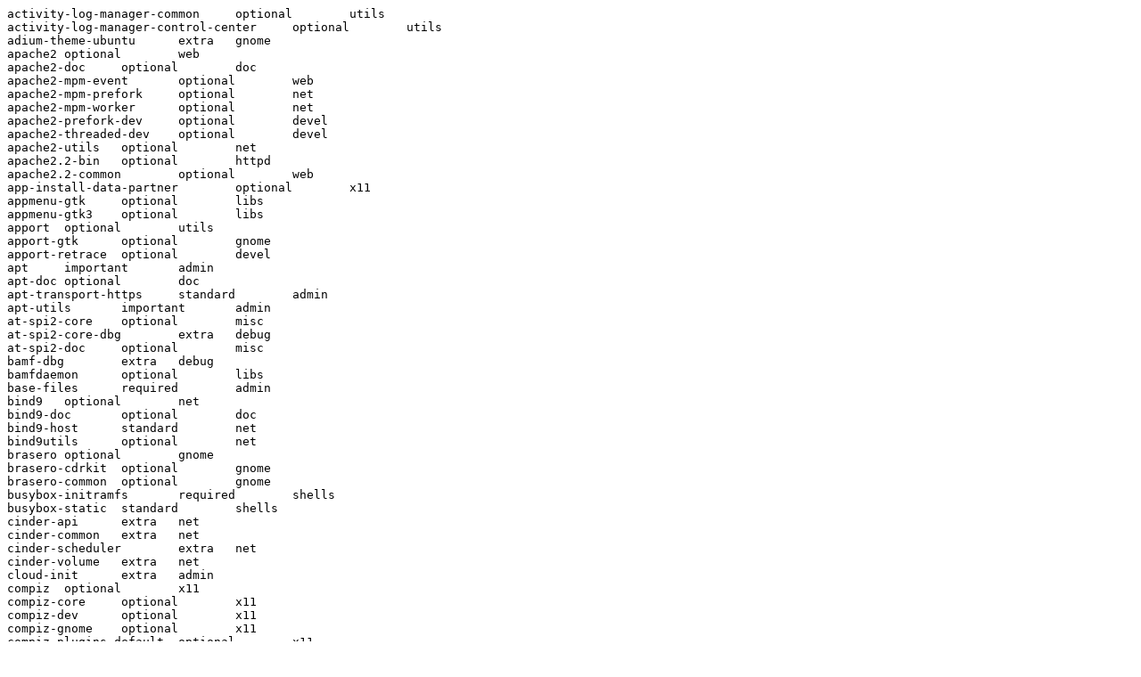

--- FILE ---
content_type: text/plain
request_url: http://iso.tw.netbsd.org/Linux/Ubuntu/ubuntu/indices/override.quantal-updates.main
body_size: 44084
content:
activity-log-manager-common	optional	utils
activity-log-manager-control-center	optional	utils
adium-theme-ubuntu	extra	gnome
apache2	optional	web
apache2-doc	optional	doc
apache2-mpm-event	optional	web
apache2-mpm-prefork	optional	net
apache2-mpm-worker	optional	net
apache2-prefork-dev	optional	devel
apache2-threaded-dev	optional	devel
apache2-utils	optional	net
apache2.2-bin	optional	httpd
apache2.2-common	optional	web
app-install-data-partner	optional	x11
appmenu-gtk	optional	libs
appmenu-gtk3	optional	libs
apport	optional	utils
apport-gtk	optional	gnome
apport-retrace	optional	devel
apt	important	admin
apt-doc	optional	doc
apt-transport-https	standard	admin
apt-utils	important	admin
at-spi2-core	optional	misc
at-spi2-core-dbg	extra	debug
at-spi2-doc	optional	misc
bamf-dbg	extra	debug
bamfdaemon	optional	libs
base-files	required	admin
bind9	optional	net
bind9-doc	optional	doc
bind9-host	standard	net
bind9utils	optional	net
brasero	optional	gnome
brasero-cdrkit	optional	gnome
brasero-common	optional	gnome
busybox-initramfs	required	shells
busybox-static	standard	shells
cinder-api	extra	net
cinder-common	extra	net
cinder-scheduler	extra	net
cinder-volume	extra	net
cloud-init	extra	admin
compiz	optional	x11
compiz-core	optional	x11
compiz-dev	optional	x11
compiz-gnome	optional	x11
compiz-plugins-default	optional	x11
compiz-plugins-main-dev	extra	x11
coreutils	required	utils
culmus	optional	x11
cups	optional	net
cups-bsd	extra	net
cups-client	optional	net
cups-common	optional	net
cups-dbg	extra	libdevel
cups-filters	optional	net
cups-ppdc	optional	net
curl	optional	web
dconf-gsettings-backend	optional	libs
dconf-service	optional	libs
dconf-tools	extra	libs
debootstrap	extra	admin
deja-dup	optional	utils
devhelp	optional	devel
devhelp-common	optional	devel
dh-apport	optional	devel
dh-modaliases	optional	admin
distro-info-data	optional	devel
dkms	optional	admin
dnsutils	standard	net
duplicity	optional	utils
ecryptfs-utils	optional	misc
ecryptfs-utils-dbg	extra	debug
evolution	optional	gnome
evolution-common	optional	gnome
evolution-data-server	optional	gnome
evolution-data-server-common	optional	gnome
evolution-data-server-dbg	extra	gnome
evolution-data-server-dev	optional	gnome
evolution-data-server-doc	optional	doc
evolution-dbg	extra	gnome
evolution-dev	optional	devel
evolution-plugins	optional	gnome
exim4	optional	mail
exim4-base	extra	mail
exim4-config	extra	mail
exim4-daemon-heavy	optional	mail
exim4-daemon-heavy-dbg	extra	mail
exim4-daemon-light	extra	mail
exim4-daemon-light-dbg	extra	mail
exim4-dbg	extra	mail
exim4-dev	extra	mail
eximon4	optional	mail
ffmpeg	optional	graphics
ffmpeg-dbg	extra	libs
ffmpeg-doc	optional	doc
file-roller	optional	gnome
finch	optional	net
finch-dev	optional	devel
firefox	optional	web
firefox-dbg	extra	debug
firefox-dev	extra	devel
firefox-globalmenu	optional	web
firefox-gnome-support	optional	gnome
firefox-locale-af	optional	web
firefox-locale-ar	optional	web
firefox-locale-as	optional	web
firefox-locale-ast	optional	web
firefox-locale-be	optional	web
firefox-locale-bg	optional	web
firefox-locale-bn	optional	web
firefox-locale-br	optional	web
firefox-locale-bs	optional	web
firefox-locale-ca	optional	web
firefox-locale-cs	optional	web
firefox-locale-csb	optional	web
firefox-locale-cy	optional	web
firefox-locale-da	optional	web
firefox-locale-de	optional	web
firefox-locale-el	optional	web
firefox-locale-en	optional	web
firefox-locale-eo	optional	web
firefox-locale-es	optional	web
firefox-locale-et	optional	web
firefox-locale-eu	optional	web
firefox-locale-fa	optional	web
firefox-locale-fi	optional	web
firefox-locale-fr	optional	web
firefox-locale-fy	optional	web
firefox-locale-ga	optional	web
firefox-locale-gd	optional	web
firefox-locale-gl	optional	web
firefox-locale-gu	optional	web
firefox-locale-he	optional	web
firefox-locale-hi	optional	web
firefox-locale-hr	optional	web
firefox-locale-hu	optional	web
firefox-locale-hy	optional	web
firefox-locale-id	optional	web
firefox-locale-is	optional	web
firefox-locale-it	optional	web
firefox-locale-ja	optional	web
firefox-locale-ka	optional	web
firefox-locale-kk	optional	web
firefox-locale-km	optional	web
firefox-locale-kn	optional	web
firefox-locale-ko	optional	web
firefox-locale-ku	optional	web
firefox-locale-lg	optional	web
firefox-locale-lt	optional	web
firefox-locale-lv	optional	web
firefox-locale-mai	optional	web
firefox-locale-mk	optional	web
firefox-locale-ml	optional	web
firefox-locale-mn	optional	web
firefox-locale-mr	optional	web
firefox-locale-nb	optional	web
firefox-locale-nl	optional	web
firefox-locale-nn	optional	web
firefox-locale-nso	optional	web
firefox-locale-oc	optional	web
firefox-locale-or	optional	web
firefox-locale-pa	optional	web
firefox-locale-pl	optional	web
firefox-locale-pt	optional	web
firefox-locale-ro	optional	web
firefox-locale-ru	optional	web
firefox-locale-si	optional	web
firefox-locale-sk	optional	web
firefox-locale-sl	optional	web
firefox-locale-sq	optional	web
firefox-locale-sr	optional	web
firefox-locale-sv	optional	web
firefox-locale-sw	optional	web
firefox-locale-ta	optional	web
firefox-locale-te	optional	web
firefox-locale-th	optional	web
firefox-locale-tr	optional	web
firefox-locale-uk	optional	web
firefox-locale-vi	optional	web
firefox-locale-zh-hans	optional	web
firefox-locale-zh-hant	optional	web
firefox-locale-zu	optional	web
flash-kernel	optional	utils
fonts-nanum-coding	optional	fonts
fonts-opensymbol	optional	fonts
gedit	optional	gnome
gedit-common	optional	gnome
gedit-dev	optional	devel
gimp	optional	graphics
gimp-data	optional	graphics
gimp-dbg	extra	graphics
gir1.2-atspi-2.0	optional	misc
gir1.2-brasero-3.0	optional	introspection
gir1.2-dee-1.0	optional	libs
gir1.2-ebook-1.2	optional	libs
gir1.2-ecalendar-1.2	optional	libs
gir1.2-edataserver-1.2	optional	libs
gir1.2-gladeui-2.0	optional	libs
gir1.2-gst-plugins-base-0.10	optional	libs
gir1.2-gtk-3.0	optional	libs
gir1.2-javascriptcoregtk-1.0	optional	libs
gir1.2-javascriptcoregtk-3.0	optional	libs
gir1.2-nautilus-3.0	optional	libdevel
gir1.2-poppler-0.18	optional	introspection
gir1.2-rb-3.0	optional	libs
gir1.2-secret-1	optional	introspection
gir1.2-telepathylogger-0.2	optional	libs
gir1.2-totem-1.0	optional	libs
gir1.2-udisks-2.0	optional	introspection
gir1.2-unity-5.0	optional	libs
gir1.2-unity-webapps-0.2	optional	introspection
gir1.2-webkit-1.0	optional	libs
gir1.2-webkit-3.0	optional	libs
glance	extra	python
glance-api	extra	python
glance-common	extra	python
glance-registry	extra	python
gnome-games-data	optional	gnome
gnome-keyring	optional	gnome
gnome-mahjongg	optional	games
gnome-orca	optional	gnome
gnome-screensaver	optional	gnome
gnome-session	optional	gnome
gnome-session-bin	optional	gnome
gnome-session-common	optional	gnome
gnome-settings-daemon	extra	gnome
gnome-settings-daemon-dev	extra	gnome
gnome-sudoku	optional	games
gnome-system-log	optional	gnome
gnomine	optional	games
gnupg	important	utils
gnupg-agent	optional	utils
gnupg2	extra	utils
gnutls-bin	optional	net
gnutls-doc	optional	doc
gpgv	important	utils
grub-efi-amd64-signed	optional	utils
grub-legacy-ec2	extra	admin
gstreamer0.10-alsa	optional	libs
gstreamer0.10-gconf	optional	sound
gstreamer0.10-plugins-base	optional	libs
gstreamer0.10-plugins-base-apps	optional	utils
gstreamer0.10-plugins-base-dbg	extra	libdevel
gstreamer0.10-plugins-base-doc	optional	doc
gstreamer0.10-plugins-good	optional	libs
gstreamer0.10-plugins-good-dbg	extra	libdevel
gstreamer0.10-plugins-good-doc	optional	doc
gstreamer0.10-pulseaudio	optional	sound
gstreamer0.10-x	optional	libs
gtk-3-examples	extra	x11
hv-kvp-daemon-init	extra	admin
icedtea-7-jre-jamvm	extra	java
icedtea-7-plugin	extra	web
icedtea-netx	extra	java
icedtea-netx-common	extra	java
icedtea-plugin	extra	web
idle-python3.2	optional	python
im-switch	optional	x11
indicator-appmenu	optional	gnome
indicator-datetime	optional	misc
inkscape	optional	graphics
iptables	standard	net
iptables-dev	optional	devel
isc-dhcp-client	important	net
isc-dhcp-client-dbg	extra	debug
isc-dhcp-common	important	net
isc-dhcp-dev	optional	devel
isc-dhcp-relay-dbg	extra	debug
isc-dhcp-server	optional	net
isc-dhcp-server-dbg	extra	debug
kdelibs-bin	optional	libs
kdelibs5-data	optional	libs
kdelibs5-dbg	extra	libdevel
kdelibs5-dev	optional	libdevel
kdoctools	optional	libs
keystone	extra	python
keystone-doc	extra	doc
kvm	optional	metapackages
libapache2-mod-php5	optional	httpd
libapt-inst1.5	important	admin
libapt-pkg-dev	optional	libdevel
libapt-pkg-doc	optional	doc
libapt-pkg4.12	important	admin
libatspi2.0-0	optional	misc
libatspi2.0-0-dbg	extra	debug
libatspi2.0-dev	optional	libdevel
libav-dbg	extra	debug
libav-doc	optional	doc
libav-tools	optional	video
libavcodec-dev	optional	libdevel
libavcodec53	optional	libs
libavdevice-dev	optional	libdevel
libavdevice53	optional	libs
libavfilter-dev	optional	libdevel
libavfilter2	optional	libs
libavformat-dev	optional	libdevel
libavformat53	optional	libs
libavutil-dev	optional	libdevel
libavutil51	optional	libs
libbamf-dev	optional	libdevel
libbamf-doc	optional	doc
libbamf0	optional	libs
libbamf3-0	optional	libs
libbamf3-dev	optional	libdevel
libbind-dev	optional	libdevel
libbind9-80	standard	libs
libboost-date-time1.49-dev	optional	libdevel
libboost-date-time1.49.0	optional	libs
libboost-iostreams1.49-dev	optional	libdevel
libboost-iostreams1.49.0	optional	libs
libboost-program-options1.49-dev	optional	libdevel
libboost-program-options1.49.0	optional	libs
libboost-python1.49-dev	optional	libdevel
libboost-python1.49.0	optional	python
libboost-regex1.49-dev	optional	libdevel
libboost-regex1.49.0	optional	libs
libboost-serialization1.49-dev	optional	libdevel
libboost-serialization1.49.0	optional	libs
libboost-test1.49-dev	optional	libdevel
libboost-test1.49.0	optional	libs
libboost1.49-dbg	extra	debug
libboost1.49-dev	optional	libdevel
libboost1.49-doc	optional	doc
libbrasero-media3-1	optional	libs
libbrasero-media3-dev	optional	libdevel
libcairo-gobject2	optional	libs
libcairo-script-interpreter2	optional	libs
libcairo2	optional	libs
libcairo2-dbg	extra	libdevel
libcairo2-dev	optional	libdevel
libcairo2-doc	optional	libs
libcamel-1.2-40	optional	libs
libcamel1.2-dev	optional	libdevel
libcgi-fast-perl	extra	perl
libcompizconfig0	extra	libs
libcompizconfig0-dev	extra	libs
libcups2	optional	libs
libcups2-dev	optional	libdevel
libcupscgi1	optional	libs
libcupscgi1-dev	optional	libdevel
libcupsfilters-dev	optional	libdevel
libcupsfilters1	optional	libs
libcupsimage2	optional	libs
libcupsimage2-dev	optional	libdevel
libcupsmime1	optional	libs
libcupsmime1-dev	optional	libdevel
libcupsppdc1	optional	libs
libcupsppdc1-dev	optional	libdevel
libcurl3	optional	libs
libcurl3-dbg	extra	libdevel
libcurl3-gnutls	standard	libs
libcurl3-nss	optional	libs
libcurl4-gnutls-dev	optional	libdevel
libcurl4-nss-dev	optional	libdevel
libcurl4-openssl-dev	optional	libdevel
libdconf-dbg	extra	debug
libdconf-dbus-1-0	optional	libs
libdconf-dbus-1-dbg	extra	debug
libdconf-dbus-1-dev	optional	libdevel
libdconf-dev	extra	libdevel
libdconf-doc	optional	doc
libdconf1	optional	libs
libdecoration0	optional	x11
libdecoration0-dev	optional	x11
libdee-1.0-4	optional	libs
libdee-1.0-4-dbg	extra	debug
libdee-dev	optional	libdevel
libdee-doc	optional	doc
libdevhelp-3-1	optional	libs
libdevhelp-dev	optional	libdevel
libdns81	standard	libs
libebackend-1.2-5	optional	libs
libebackend1.2-dev	optional	libdevel
libebook-1.2-14	optional	libs
libebook1.2-dev	optional	libdevel
libecal-1.2-15	optional	libs
libecal1.2-dev	optional	libdevel
libecpg-compat3	optional	libs
libecpg-dev	optional	libdevel
libecpg6	optional	libs
libecryptfs-dev	optional	libdevel
libecryptfs0	optional	libs
libedata-book-1.2-15	optional	libs
libedata-book1.2-dev	optional	libdevel
libedata-cal-1.2-18	optional	libs
libedata-cal1.2-dev	optional	libdevel
libedataserver-1.2-17	optional	libs
libedataserver1.2-dev	optional	libdevel
libedataserverui-3.0-4	optional	libs
libedataserverui-3.0-dev	optional	libdevel
libevolution	optional	gnome
libfontembed-dev	optional	libdevel
libfontembed1	optional	libs
libfreetype6	optional	libs
libfreetype6-dev	optional	libdevel
libgail-3-0	optional	libs
libgail-3-0-dbg	extra	debug
libgail-3-dev	optional	libdevel
libgail-3-doc	optional	doc
libgeis-dev	extra	libdevel
libgeis-doc	extra	doc
libgeis1	extra	libs
libgimp2.0	optional	libs
libgimp2.0-dev	optional	libdevel
libgimp2.0-doc	optional	doc
libgladeui-2-4	optional	libs
libgladeui-common	optional	libs
libgladeui-dev	optional	libdevel
libgladeui-doc	optional	doc
libglib2.0-0	required	libs
libglib2.0-0-dbg	extra	libdevel
libglib2.0-bin	optional	misc
libglib2.0-data	optional	misc
libglib2.0-dev	optional	libdevel
libglib2.0-doc	optional	doc
libgnutls-dev	optional	libdevel
libgnutls-openssl27	optional	libs
libgnutls26	standard	libs
libgnutls26-dbg	extra	devel
libgnutlsxx27	extra	libs
libgpod-cil	optional	cli-mono
libgpod-cil-dev	optional	libs
libgpod-common	optional	libs
libgpod-dev	optional	libdevel
libgpod-doc	optional	doc
libgpod-nogtk-dev	optional	libdevel
libgpod4	optional	libs
libgpod4-nogtk	extra	libs
libgstreamer-plugins-base0.10-0	optional	libs
libgstreamer-plugins-base0.10-dev	optional	libdevel
libgtk-3-0	optional	libs
libgtk-3-0-dbg	extra	debug
libgtk-3-bin	optional	misc
libgtk-3-common	optional	misc
libgtk-3-dev	optional	libdevel
libgtk-3-doc	optional	doc
libimobiledevice-dev	optional	libdevel
libimobiledevice-doc	optional	doc
libimobiledevice3	optional	libs
libimobiledevice3-dbg	extra	debug
libisc83	standard	libs
libisccc80	standard	libs
libisccfg82	standard	libs
libjavascriptcoregtk-1.0-0	optional	libs
libjavascriptcoregtk-1.0-0-dbg	extra	debug
libjavascriptcoregtk-1.0-dev	extra	libdevel
libjavascriptcoregtk-3.0-0	optional	libs
libjavascriptcoregtk-3.0-0-dbg	extra	debug
libjavascriptcoregtk-3.0-dev	extra	libdevel
libkcmutils4	optional	libs
libkde3support4	optional	libs
libkdeclarative5	optional	libs
libkdecore5	optional	libs
libkdesu5	optional	libs
libkdeui5	optional	libs
libkdewebkit5	optional	libs
libkdnssd4	optional	libs
libkemoticons4	optional	libs
libkfile4	optional	libs
libkhtml5	optional	libs
libkidletime4	optional	libs
libkimproxy4	optional	libs
libkio5	optional	libs
libkjsapi4	optional	libs
libkjsembed4	optional	libs
libkmediaplayer4	optional	libs
libknewstuff2-4	optional	libs
libknewstuff3-4	optional	libs
libknotifyconfig4	optional	libs
libkntlm4	optional	libs
libkparts4	optional	libs
libkprintutils4	optional	libs
libkpty4	optional	libs
libkrosscore4	optional	libs
libkrossui4	optional	libs
libktexteditor4	optional	libs
libkunitconversion4	optional	libs
libkutils4	optional	libs
liblwres80	standard	libs
libmysqlclient-dev	optional	libdevel
libmysqlclient18	optional	libs
libmysqld-dev	optional	libdevel
libnautilus-extension-dev	optional	libdevel
libnautilus-extension1a	optional	libs
libnepomuk4	optional	libs
libnepomukquery4a	optional	libs
libnepomukutils4	optional	libs
libnspr4	optional	libs
libnspr4-dbg	extra	debug
libnspr4-dev	optional	libdevel
libnss3	optional	libs
libnss3-1d	optional	libs
libnss3-dbg	extra	debug
libnss3-dev	optional	libdevel
libnux-3.0-0	optional	libs
libnux-3.0-common	optional	libs
libnux-3.0-dev	optional	libdevel
libpam-gnome-keyring	optional	admin
libperl-dev	optional	libdevel
libperl5.14	optional	libs
libpgtypes3	optional	libs
libplasma3	optional	libs
libpoppler-cpp-dev	optional	libdevel
libpoppler-cpp0	optional	libs
libpoppler-dev	optional	libdevel
libpoppler-glib-dev	optional	libdevel
libpoppler-glib8	optional	libs
libpoppler-private-dev	optional	libdevel
libpoppler-qt4-4	optional	libs
libpoppler-qt4-dev	optional	libdevel
libpoppler28	optional	libs
libpostproc-dev	optional	misc
libpostproc52	optional	libs
libpq-dev	optional	libdevel
libpq5	optional	libs
libpurple-bin	optional	net
libpurple-dev	optional	libdevel
libpurple0	optional	net
libpython3.2	optional	libs
libqt4-dbg	extra	libs
libqt4-dbus	optional	libs
libqt4-declarative	optional	libs
libqt4-declarative-gestures	optional	libs
libqt4-declarative-particles	optional	libs
libqt4-designer	optional	libs
libqt4-designer-dbg	extra	debug
libqt4-dev	optional	libdevel
libqt4-dev-bin	optional	devel
libqt4-gui	optional	libs
libqt4-help	optional	libs
libqt4-network	optional	libs
libqt4-opengl	optional	libs
libqt4-opengl-dev	optional	libdevel
libqt4-private-dev	optional	libdevel
libqt4-qt3support	optional	libs
libqt4-qt3support-dbg	extra	debug
libqt4-script	optional	libs
libqt4-script-dbg	extra	debug
libqt4-scripttools	optional	libs
libqt4-sql	optional	libs
libqt4-sql-mysql	optional	libs
libqt4-sql-sqlite	optional	libs
libqt4-svg	optional	libs
libqt4-test	optional	libs
libqt4-webkit-dbg	extra	libs
libqt4-xml	optional	libs
libqt4-xmlpatterns	optional	libs
libqt4-xmlpatterns-dbg	extra	libs
libqtcore4	optional	libs
libqtgui4	optional	libs
libreoffice-base	optional	database
libreoffice-base-core	optional	editors
libreoffice-calc	optional	editors
libreoffice-common	optional	editors
libreoffice-core	optional	editors
libreoffice-dbg	extra	debug
libreoffice-dev	optional	devel
libreoffice-dev-doc	optional	doc
libreoffice-draw	optional	editors
libreoffice-emailmerge	optional	editors
libreoffice-filter-binfilter	optional	misc
libreoffice-gnome	optional	gnome
libreoffice-gtk	optional	gnome
libreoffice-help-ca	optional	doc
libreoffice-help-cs	optional	doc
libreoffice-help-da	optional	doc
libreoffice-help-de	optional	doc
libreoffice-help-dz	optional	doc
libreoffice-help-el	optional	doc
libreoffice-help-en-gb	optional	doc
libreoffice-help-en-us	optional	doc
libreoffice-help-es	optional	doc
libreoffice-help-et	optional	doc
libreoffice-help-eu	optional	doc
libreoffice-help-fi	optional	doc
libreoffice-help-fr	optional	doc
libreoffice-help-gl	optional	doc
libreoffice-help-hi	optional	doc
libreoffice-help-hu	optional	doc
libreoffice-help-it	optional	doc
libreoffice-help-ja	optional	doc
libreoffice-help-km	optional	doc
libreoffice-help-ko	optional	doc
libreoffice-help-nl	optional	doc
libreoffice-help-om	optional	doc
libreoffice-help-pl	optional	doc
libreoffice-help-pt	optional	doc
libreoffice-help-pt-br	optional	doc
libreoffice-help-ru	optional	doc
libreoffice-help-sk	optional	doc
libreoffice-help-sl	optional	doc
libreoffice-help-sv	optional	doc
libreoffice-help-zh-cn	optional	doc
libreoffice-help-zh-tw	optional	doc
libreoffice-impress	optional	editors
libreoffice-java-common	optional	editors
libreoffice-l10n-af	optional	localization
libreoffice-l10n-ar	optional	localization
libreoffice-l10n-as	optional	localization
libreoffice-l10n-ast	optional	localization
libreoffice-l10n-be	optional	localization
libreoffice-l10n-bg	optional	localization
libreoffice-l10n-bn	optional	localization
libreoffice-l10n-br	optional	localization
libreoffice-l10n-bs	optional	localization
libreoffice-l10n-ca	optional	localization
libreoffice-l10n-cs	optional	localization
libreoffice-l10n-cy	optional	localization
libreoffice-l10n-da	optional	localization
libreoffice-l10n-de	optional	localization
libreoffice-l10n-dz	optional	localization
libreoffice-l10n-el	optional	localization
libreoffice-l10n-en-gb	optional	localization
libreoffice-l10n-en-za	optional	localization
libreoffice-l10n-eo	optional	localization
libreoffice-l10n-es	optional	localization
libreoffice-l10n-et	optional	localization
libreoffice-l10n-eu	optional	localization
libreoffice-l10n-fa	optional	localization
libreoffice-l10n-fi	optional	localization
libreoffice-l10n-fr	optional	localization
libreoffice-l10n-ga	optional	localization
libreoffice-l10n-gl	optional	localization
libreoffice-l10n-gu	optional	localization
libreoffice-l10n-he	optional	localization
libreoffice-l10n-hi	optional	localization
libreoffice-l10n-hr	optional	localization
libreoffice-l10n-hu	optional	localization
libreoffice-l10n-id	optional	localization
libreoffice-l10n-in	optional	localization
libreoffice-l10n-is	optional	localization
libreoffice-l10n-it	optional	localization
libreoffice-l10n-ja	optional	localization
libreoffice-l10n-ka	optional	localization
libreoffice-l10n-km	optional	localization
libreoffice-l10n-ko	optional	localization
libreoffice-l10n-ku	optional	localization
libreoffice-l10n-lt	optional	localization
libreoffice-l10n-lv	optional	localization
libreoffice-l10n-mk	optional	localization
libreoffice-l10n-ml	optional	localization
libreoffice-l10n-mn	optional	localization
libreoffice-l10n-mr	optional	localization
libreoffice-l10n-nb	optional	localization
libreoffice-l10n-ne	optional	localization
libreoffice-l10n-nl	optional	localization
libreoffice-l10n-nn	optional	localization
libreoffice-l10n-nr	optional	localization
libreoffice-l10n-nso	optional	localization
libreoffice-l10n-oc	optional	localization
libreoffice-l10n-om	optional	localization
libreoffice-l10n-or	optional	localization
libreoffice-l10n-pa-in	optional	localization
libreoffice-l10n-pl	optional	localization
libreoffice-l10n-pt	optional	localization
libreoffice-l10n-pt-br	optional	localization
libreoffice-l10n-ro	optional	localization
libreoffice-l10n-ru	optional	localization
libreoffice-l10n-rw	optional	localization
libreoffice-l10n-si	optional	localization
libreoffice-l10n-sk	optional	localization
libreoffice-l10n-sl	optional	localization
libreoffice-l10n-sr	optional	localization
libreoffice-l10n-ss	optional	localization
libreoffice-l10n-st	optional	localization
libreoffice-l10n-sv	optional	localization
libreoffice-l10n-ta	optional	localization
libreoffice-l10n-te	optional	localization
libreoffice-l10n-tg	optional	localization
libreoffice-l10n-th	optional	localization
libreoffice-l10n-tn	optional	localization
libreoffice-l10n-tr	optional	localization
libreoffice-l10n-ts	optional	localization
libreoffice-l10n-ug	optional	localization
libreoffice-l10n-uk	optional	localization
libreoffice-l10n-uz	optional	localization
libreoffice-l10n-ve	optional	localization
libreoffice-l10n-vi	optional	localization
libreoffice-l10n-xh	optional	localization
libreoffice-l10n-za	optional	localization
libreoffice-l10n-zh-cn	optional	localization
libreoffice-l10n-zh-tw	optional	localization
libreoffice-l10n-zu	optional	localization
libreoffice-math	optional	editors
libreoffice-officebean	optional	java
libreoffice-ogltrans	extra	graphics
libreoffice-pdfimport	extra	misc
libreoffice-presentation-minimizer	optional	misc
libreoffice-presenter-console	optional	misc
libreoffice-style-human	optional	editors
libreoffice-style-tango	optional	editors
libreoffice-writer	optional	editors
librhythmbox-core6	optional	libs
librpm-dbg	extra	debug
librpm-dev	extra	libdevel
librpm3	optional	libs
librpmbuild3	optional	libs
librpmio3	optional	libs
librpmsign1	optional	libs
libruby1.8	optional	libs
libruby1.8-dbg	extra	libdevel
libruby1.9.1	optional	libs
libruby1.9.1-dbg	extra	debug
libsecret-1-0	optional	libs
libsecret-1-dev	optional	libdevel
libsecret-common	optional	libs
libservlet3.0-java	optional	java
libservlet3.0-java-doc	optional	doc
libsolid4	optional	libs
libssh-4	optional	libs
libssh-dbg	extra	debug
libssh-dev	optional	libdevel
libssh-doc	optional	doc
libswscale-dev	optional	libdevel
libswscale2	optional	libs
libtelepathy-logger-dev	optional	libdevel
libtelepathy-logger-doc	optional	doc
libtelepathy-logger2	optional	libs
libtelepathy-logger2-dbg	extra	debug
libthreadweaver4	optional	libs
libtiff-doc	optional	doc
libtiff-tools	optional	graphics
libtiff5	optional	libs
libtiff5-alt-dev	optional	libdevel
libtiff5-dev	optional	libdevel
libtiffxx5	optional	libs
libtomcat7-java	optional	java
libtotem-dev	optional	libdevel
libtotem0	optional	video
libudisks2-0	optional	libs
libudisks2-dev	optional	libdevel
libufe-xidgetter0	optional	libs
libunity-2d-private-dev	optional	libdevel
libunity-core-6.0-5	optional	libs
libunity-core-6.0-dev	optional	libdevel
libunity-dev	optional	libdevel
libunity-protocol-private0	optional	libs
libunity-webapps-dev	optional	libdevel
libunity-webapps-doc	optional	doc
libunity-webapps0	optional	libs
libunity9	optional	libs
libvirt-bin	optional	devel
libvirt-dev	optional	devel
libvirt-doc	optional	devel
libvirt0	optional	devel
libvirt0-dbg	optional	libs
libwebkit-dev	extra	libdevel
libwebkitgtk-1.0-0	optional	libs
libwebkitgtk-1.0-0-dbg	extra	debug
libwebkitgtk-1.0-common	optional	libs
libwebkitgtk-3.0-0	optional	libs
libwebkitgtk-3.0-0-dbg	extra	debug
libwebkitgtk-3.0-common	optional	libs
libwebkitgtk-3.0-dev	extra	libdevel
libwebkitgtk-dev	extra	libdevel
libwhoopsie-dev	optional	libdevel
libwhoopsie0	optional	libs
libxen-4.1	optional	libs
libxen-dev	optional	libdevel
libxen-ocaml	optional	ocaml
libxen-ocaml-dev	optional	ocaml
libxenstore3.0	optional	libs
libxml2	optional	libs
libxml2-dbg	extra	libdevel
libxml2-dev	optional	libdevel
libxml2-doc	optional	doc
libxml2-utils	optional	text
libxml2-utils-dbg	extra	debug
lintian	optional	devel
linux	optional	kernel
linux-armadaxp	optional	metapackages
linux-backports-modules-cw-3.6-3.5.0-18-generic	optional	admin
linux-backports-modules-cw-3.6-3.5.0-19-generic	optional	admin
linux-backports-modules-cw-3.6-3.5.0-21-generic	optional	admin
linux-backports-modules-cw-3.6-3.5.0-22-generic	optional	admin
linux-backports-modules-cw-3.6-3.5.0-23-generic	optional	admin
linux-backports-modules-cw-3.6-3.5.0-24-generic	optional	admin
linux-backports-modules-cw-3.6-quantal-generic	optional	devel
linux-backports-modules-headers-quantal-generic	optional	devel
linux-backports-modules-hv-3.5.0-21-generic	optional	admin
linux-backports-modules-hv-3.5.0-22-generic	optional	admin
linux-backports-modules-hv-3.5.0-23-generic	optional	admin
linux-backports-modules-hv-3.5.0-24-generic	optional	admin
linux-backports-modules-hv-quantal-generic	optional	devel
linux-backports-modules-hv-quantal-virtual	optional	devel
linux-crashdump	optional	devel
linux-doc	optional	doc
linux-generic	optional	kernel
linux-generic-pae	optional	kernel
linux-headers-3.5.0-1604	optional	devel
linux-headers-3.5.0-1604-armadaxp	optional	devel
linux-headers-3.5.0-1605	optional	devel
linux-headers-3.5.0-1605-armadaxp	optional	devel
linux-headers-3.5.0-1606	optional	devel
linux-headers-3.5.0-1606-armadaxp	optional	devel
linux-headers-3.5.0-1607	optional	devel
linux-headers-3.5.0-1607-armadaxp	optional	devel
linux-headers-3.5.0-1608	optional	devel
linux-headers-3.5.0-1608-armadaxp	optional	devel
linux-headers-3.5.0-1609	optional	devel
linux-headers-3.5.0-1609-armadaxp	optional	devel
linux-headers-3.5.0-18	optional	devel
linux-headers-3.5.0-18-generic	optional	devel
linux-headers-3.5.0-18-highbank	optional	devel
linux-headers-3.5.0-18-omap	optional	devel
linux-headers-3.5.0-18-powerpc-smp	optional	devel
linux-headers-3.5.0-18-powerpc64-smp	optional	devel
linux-headers-3.5.0-19	optional	devel
linux-headers-3.5.0-19-generic	optional	devel
linux-headers-3.5.0-19-highbank	optional	devel
linux-headers-3.5.0-19-omap	optional	devel
linux-headers-3.5.0-19-powerpc-smp	optional	devel
linux-headers-3.5.0-19-powerpc64-smp	optional	devel
linux-headers-3.5.0-21	optional	devel
linux-headers-3.5.0-21-generic	optional	devel
linux-headers-3.5.0-21-highbank	optional	devel
linux-headers-3.5.0-21-omap	optional	devel
linux-headers-3.5.0-21-powerpc-smp	optional	devel
linux-headers-3.5.0-21-powerpc64-smp	optional	devel
linux-headers-3.5.0-214	optional	devel
linux-headers-3.5.0-214-omap4	optional	devel
linux-headers-3.5.0-215	optional	devel
linux-headers-3.5.0-215-omap4	optional	devel
linux-headers-3.5.0-216	optional	devel
linux-headers-3.5.0-216-omap4	optional	devel
linux-headers-3.5.0-217	optional	devel
linux-headers-3.5.0-217-omap4	optional	devel
linux-headers-3.5.0-218	optional	devel
linux-headers-3.5.0-218-omap4	optional	devel
linux-headers-3.5.0-219	optional	devel
linux-headers-3.5.0-219-omap4	optional	devel
linux-headers-3.5.0-22	optional	devel
linux-headers-3.5.0-22-generic	optional	devel
linux-headers-3.5.0-22-highbank	optional	devel
linux-headers-3.5.0-22-omap	optional	devel
linux-headers-3.5.0-22-powerpc-smp	optional	devel
linux-headers-3.5.0-22-powerpc64-smp	optional	devel
linux-headers-3.5.0-23	optional	devel
linux-headers-3.5.0-23-generic	optional	devel
linux-headers-3.5.0-23-highbank	optional	devel
linux-headers-3.5.0-23-omap	optional	devel
linux-headers-3.5.0-23-powerpc-smp	optional	devel
linux-headers-3.5.0-23-powerpc64-smp	optional	devel
linux-headers-3.5.0-24	optional	devel
linux-headers-3.5.0-24-generic	optional	devel
linux-headers-3.5.0-24-highbank	optional	devel
linux-headers-3.5.0-24-omap	optional	devel
linux-headers-3.5.0-24-powerpc-smp	optional	devel
linux-headers-3.5.0-24-powerpc64-smp	optional	devel
linux-headers-armadaxp	optional	devel
linux-headers-generic	optional	devel
linux-headers-generic-pae	optional	devel
linux-headers-highbank	optional	kernel
linux-headers-lbm-3.5.0-18-generic	optional	devel
linux-headers-lbm-3.5.0-19-generic	optional	devel
linux-headers-lbm-3.5.0-21-generic	optional	devel
linux-headers-lbm-3.5.0-22-generic	optional	devel
linux-headers-lbm-3.5.0-23-generic	optional	devel
linux-headers-lbm-3.5.0-24-generic	optional	devel
linux-headers-omap	optional	devel
linux-headers-omap4	optional	devel
linux-headers-powerpc-smp	optional	devel
linux-headers-powerpc64-smp	optional	devel
linux-headers-server	optional	devel
linux-headers-virtual	optional	devel
linux-highbank	optional	kernel
linux-image	optional	kernel
linux-image-3.5.0-1604-armadaxp	optional	admin
linux-image-3.5.0-1605-armadaxp	optional	admin
linux-image-3.5.0-1606-armadaxp	optional	admin
linux-image-3.5.0-1607-armadaxp	optional	admin
linux-image-3.5.0-1608-armadaxp	optional	admin
linux-image-3.5.0-1609-armadaxp	optional	admin
linux-image-3.5.0-18-generic	optional	kernel
linux-image-3.5.0-18-highbank	optional	kernel
linux-image-3.5.0-18-omap	optional	kernel
linux-image-3.5.0-18-powerpc-smp	optional	kernel
linux-image-3.5.0-18-powerpc64-smp	optional	kernel
linux-image-3.5.0-19-generic	optional	kernel
linux-image-3.5.0-19-highbank	optional	kernel
linux-image-3.5.0-19-omap	optional	kernel
linux-image-3.5.0-19-powerpc-smp	optional	kernel
linux-image-3.5.0-19-powerpc64-smp	optional	kernel
linux-image-3.5.0-21-generic	optional	kernel
linux-image-3.5.0-21-highbank	optional	kernel
linux-image-3.5.0-21-omap	optional	kernel
linux-image-3.5.0-21-powerpc-smp	optional	kernel
linux-image-3.5.0-21-powerpc64-smp	optional	kernel
linux-image-3.5.0-214-omap4	optional	kernel
linux-image-3.5.0-215-omap4	optional	kernel
linux-image-3.5.0-216-omap4	optional	kernel
linux-image-3.5.0-217-omap4	optional	kernel
linux-image-3.5.0-218-omap4	optional	kernel
linux-image-3.5.0-219-omap4	optional	kernel
linux-image-3.5.0-22-generic	optional	kernel
linux-image-3.5.0-22-highbank	optional	kernel
linux-image-3.5.0-22-omap	optional	kernel
linux-image-3.5.0-22-powerpc-smp	optional	kernel
linux-image-3.5.0-22-powerpc64-smp	optional	kernel
linux-image-3.5.0-23-generic	optional	kernel
linux-image-3.5.0-23-highbank	optional	kernel
linux-image-3.5.0-23-omap	optional	kernel
linux-image-3.5.0-23-powerpc-smp	optional	kernel
linux-image-3.5.0-23-powerpc64-smp	optional	kernel
linux-image-3.5.0-24-generic	optional	kernel
linux-image-3.5.0-24-highbank	optional	kernel
linux-image-3.5.0-24-omap	optional	kernel
linux-image-3.5.0-24-powerpc-smp	optional	kernel
linux-image-3.5.0-24-powerpc64-smp	optional	kernel
linux-image-armadaxp	optional	metapackages
linux-image-extra-3.5.0-18-generic	optional	kernel
linux-image-extra-3.5.0-19-generic	optional	kernel
linux-image-extra-3.5.0-21-generic	optional	kernel
linux-image-extra-3.5.0-22-generic	optional	kernel
linux-image-extra-3.5.0-23-generic	optional	kernel
linux-image-extra-3.5.0-24-generic	optional	kernel
linux-image-extra-virtual	optional	kernel
linux-image-generic	optional	kernel
linux-image-generic-pae	optional	kernel
linux-image-highbank	optional	kernel
linux-image-omap	optional	kernel
linux-image-omap4	optional	metapackages
linux-image-powerpc-smp	optional	metapackages
linux-image-powerpc64-smp	optional	metapackages
linux-image-server	optional	kernel
linux-image-virtual	optional	kernel
linux-libc-dev	optional	devel
linux-omap	optional	kernel
linux-omap4	optional	metapackages
linux-powerpc-smp	optional	metapackages
linux-powerpc64-smp	optional	metapackages
linux-server	optional	kernel
linux-signed-generic	optional	kernel
linux-signed-image-3.5.0-18-generic	optional	utils
linux-signed-image-3.5.0-19-generic	optional	utils
linux-signed-image-3.5.0-21-generic	optional	utils
linux-signed-image-3.5.0-22-generic	optional	utils
linux-signed-image-3.5.0-23-generic	optional	utils
linux-signed-image-3.5.0-24-generic	optional	utils
linux-signed-image-generic	optional	kernel
linux-source	optional	devel
linux-source-3.5.0	optional	devel
linux-ti-omap4-tools-3.5.0-214	optional	devel
linux-ti-omap4-tools-3.5.0-215	optional	devel
linux-ti-omap4-tools-3.5.0-216	optional	devel
linux-ti-omap4-tools-3.5.0-217	optional	devel
linux-ti-omap4-tools-3.5.0-218	optional	devel
linux-ti-omap4-tools-3.5.0-219	optional	devel
linux-tools	optional	kernel
linux-tools-3.5.0-18	optional	devel
linux-tools-3.5.0-19	optional	devel
linux-tools-3.5.0-21	optional	devel
linux-tools-3.5.0-22	optional	devel
linux-tools-3.5.0-23	optional	devel
linux-tools-3.5.0-24	optional	devel
linux-tools-common	optional	kernel
linux-tools-omap4	optional	metapackages
linux-virtual	optional	kernel
lsb	extra	misc
lsb-base	required	misc
lsb-core	extra	misc
lsb-cxx	extra	misc
lsb-desktop	extra	misc
lsb-graphics	extra	misc
lsb-invalid-mta	extra	misc
lsb-printing	extra	misc
lsb-release	important	misc
lynx	extra	web
lynx-cur	extra	web
maas	optional	net
maas-cli	optional	net
maas-cluster-controller	optional	net
maas-common	optional	net
maas-region-controller	optional	net
mahjongg	optional	games
memtest86+	standard	misc
mountall	required	admin
munin	optional	net
munin-common	optional	net
munin-doc	optional	doc
munin-node	optional	net
munin-plugins-core	optional	net
munin-plugins-extra	optional	net
mysql-client	optional	database
mysql-client-5.5	optional	database
mysql-client-core-5.5	optional	database
mysql-common	optional	database
mysql-server	optional	database
mysql-server-5.5	optional	database
mysql-server-core-5.5	optional	database
nautilus	optional	gnome
nautilus-data	optional	gnome
nautilus-dbg	extra	gnome
nova-api	extra	net
nova-cert	extra	net
nova-common	extra	net
nova-compute	extra	net
nova-compute-kvm	extra	net
nova-compute-lxc	extra	net
nova-doc	extra	doc
nova-network	extra	net
nova-objectstore	extra	net
nova-scheduler	extra	net
nova-volume	extra	net
nux-tools	optional	x11
nvidia-settings-experimental-310	optional	x11
oem-config	extra	admin
oem-config-debconf	extra	admin
oem-config-gtk	extra	admin
openjdk-7-dbg	extra	debug
openjdk-7-demo	extra	java
openjdk-7-doc	extra	doc
openjdk-7-jdk	optional	java
openjdk-7-jre	optional	java
openjdk-7-jre-headless	optional	java
openjdk-7-jre-lib	optional	java
openjdk-7-source	extra	java
openstack-dashboard	extra	net
openstack-dashboard-ubuntu-theme	extra	net
openvswitch-common	extra	net
openvswitch-controller	extra	net
openvswitch-dbg	extra	debug
openvswitch-ipsec	extra	net
openvswitch-pki	extra	net
openvswitch-switch	extra	net
overlay-scrollbar	optional	libs
overlay-scrollbar-gtk2	optional	libs
overlay-scrollbar-gtk3	optional	libs
perl	optional	perl
perl-base	required	perl
perl-debug	optional	perl
perl-doc	optional	doc
perl-modules	optional	perl
php-pear	optional	php
php5	optional	php
php5-cgi	optional	php
php5-cli	optional	php
php5-common	optional	php
php5-curl	optional	php
php5-dbg	extra	debug
php5-dev	optional	php
php5-gd	optional	php
php5-gmp	optional	php
php5-ldap	optional	php
php5-mysql	optional	php
php5-odbc	optional	php
php5-pgsql	optional	php
php5-pspell	optional	php
php5-recode	optional	php
php5-snmp	optional	php
php5-sqlite	optional	php
php5-tidy	optional	php
php5-xmlrpc	optional	php
php5-xsl	optional	php
pidgin	optional	net
pidgin-data	optional	net
pidgin-dbg	extra	net
pidgin-dev	optional	devel
poppler-dbg	extra	debug
poppler-utils	optional	utils
postfix	optional	mail
postfix-cdb	extra	mail
postfix-dev	optional	devel
postfix-doc	optional	doc
postfix-ldap	optional	mail
postfix-mysql	optional	mail
postfix-pcre	optional	mail
postfix-pgsql	optional	mail
postgresql-9.1	optional	database
postgresql-9.1-dbg	extra	debug
postgresql-client-9.1	optional	database
postgresql-contrib-9.1	optional	database
postgresql-doc-9.1	optional	doc
postgresql-plperl-9.1	optional	database
postgresql-plpython-9.1	optional	database
postgresql-plpython3-9.1	optional	database
postgresql-pltcl-9.1	optional	database
postgresql-server-dev-9.1	optional	libdevel
python-apport	optional	python
python-cinder	extra	net
python-dbus	optional	python
python-dbus-dbg	extra	devel
python-dbus-dev	optional	python
python-dbus-doc	optional	doc
python-django	optional	python
python-django-doc	optional	doc
python-django-horizon	extra	net
python-django-maas	optional	net
python-django-openstack	extra	net
python-eventlet	optional	python
python-gi	optional	python
python-gi-cairo	optional	python
python-gi-dbg	extra	debug
python-gi-dev	optional	python
python-glance	extra	python
python-glance-doc	extra	doc
python-gobject	optional	python
python-gobject-dbg	extra	python
python-gobject-dev	optional	python
python-gpod	optional	python
python-keyring	optional	python
python-keystone	extra	python
python-keystoneclient	extra	python
python-libvirt	optional	devel
python-libxml2	optional	python
python-libxml2-dbg	extra	python
python-maas-client	optional	net
python-maas-provisioningserver	optional	net
python-moinmoin	optional	python
python-nova	extra	python
python-openvswitch	extra	python
python-problem-report	optional	python
python-quantum	optional	python
python-txtftp	optional	python
python-ufw	optional	python
python-uno	optional	python
python3-apport	optional	python
python3-dbus	standard	python
python3-dbus-dbg	extra	debug
python3-distupgrade	standard	python
python3-gi	standard	python
python3-gi-cairo	optional	python
python3-gi-dbg	extra	debug
python3-problem-report	optional	python
python3-update-manager	standard	python
python3.2	important	python
python3.2-dbg	extra	debug
python3.2-dev	optional	python
python3.2-doc	optional	doc
python3.2-examples	optional	python
python3.2-minimal	required	python
qdbus	optional	libs
qemu-common	optional	misc
qemu-kvm	optional	misc
qemu-utils	optional	misc
qt4-bin-dbg	extra	debug
qt4-demos	optional	x11
qt4-demos-dbg	extra	libs
qt4-designer	optional	devel
qt4-dev-tools	optional	devel
qt4-doc	optional	doc
qt4-linguist-tools	optional	devel
qt4-qmake	optional	devel
quantum-common	optional	net
quantum-dhcp-agent	optional	net
quantum-l3-agent	optional	net
quantum-plugin-cisco	optional	net
quantum-plugin-linuxbridge	optional	net
quantum-plugin-linuxbridge-agent	optional	net
quantum-plugin-metaplugin	optional	net
quantum-plugin-nec	optional	net
quantum-plugin-nicira	optional	net
quantum-plugin-openvswitch	optional	net
quantum-plugin-openvswitch-agent	optional	net
quantum-plugin-ryu	optional	net
quantum-plugin-ryu-agent	optional	net
quantum-server	optional	net
remote-login-service	extra	misc
rhythmbox	optional	gnome
rhythmbox-data	optional	gnome
rhythmbox-dbg	extra	gnome
rhythmbox-dev	extra	devel
rhythmbox-doc	optional	doc
rhythmbox-mozilla	optional	web
rhythmbox-plugin-cdrecorder	optional	gnome
rhythmbox-plugin-magnatune	optional	gnome
rhythmbox-plugin-zeitgeist	optional	gnome
rhythmbox-plugins	optional	gnome
rpm	optional	admin
rpm-common	optional	admin
rpm2cpio	optional	admin
ruby1.8	optional	interpreters
ruby1.8-dev	optional	devel
ruby1.8-examples	optional	interpreters
ruby1.9.1	optional	ruby
ruby1.9.1-dev	optional	ruby
ruby1.9.1-examples	optional	ruby
seahorse	optional	gnome
secureboot-db	optional	utils
shotwell	extra	gnome
software-center	optional	gnome
squid3	optional	web
squid3-common	optional	web
squid3-dbg	extra	debug
telepathy-logger	optional	libs
thunderbird	optional	mail
thunderbird-dbg	optional	devel
thunderbird-dev	optional	mail
thunderbird-globalmenu	optional	web
thunderbird-gnome-support	optional	mail
thunderbird-gnome-support-dbg	optional	devel
thunderbird-locale-af	optional	web
thunderbird-locale-ar	optional	web
thunderbird-locale-ast	optional	web
thunderbird-locale-be	optional	web
thunderbird-locale-bg	optional	web
thunderbird-locale-bn	optional	web
thunderbird-locale-bn-bd	optional	web
thunderbird-locale-br	optional	web
thunderbird-locale-ca	optional	mail
thunderbird-locale-cs	optional	mail
thunderbird-locale-da	optional	mail
thunderbird-locale-de	optional	mail
thunderbird-locale-el	optional	mail
thunderbird-locale-en	optional	web
thunderbird-locale-en-gb	optional	mail
thunderbird-locale-en-us	optional	web
thunderbird-locale-es	optional	web
thunderbird-locale-es-ar	optional	mail
thunderbird-locale-es-es	optional	mail
thunderbird-locale-et	optional	web
thunderbird-locale-eu	optional	mail
thunderbird-locale-fi	optional	mail
thunderbird-locale-fr	optional	mail
thunderbird-locale-fy	optional	web
thunderbird-locale-fy-nl	optional	web
thunderbird-locale-ga	optional	web
thunderbird-locale-ga-ie	optional	web
thunderbird-locale-gd	optional	web
thunderbird-locale-gl	optional	web
thunderbird-locale-he	optional	web
thunderbird-locale-hr	optional	web
thunderbird-locale-hu	optional	mail
thunderbird-locale-hy	optional	web
thunderbird-locale-id	optional	web
thunderbird-locale-is	optional	web
thunderbird-locale-it	optional	mail
thunderbird-locale-ja	optional	mail
thunderbird-locale-ka	optional	web
thunderbird-locale-ko	optional	web
thunderbird-locale-lt	optional	web
thunderbird-locale-mk	optional	mail
thunderbird-locale-nb	optional	web
thunderbird-locale-nb-no	optional	mail
thunderbird-locale-nl	optional	mail
thunderbird-locale-nn	optional	web
thunderbird-locale-nn-no	optional	web
thunderbird-locale-pa	optional	web
thunderbird-locale-pa-in	optional	mail
thunderbird-locale-pl	optional	mail
thunderbird-locale-pt	optional	web
thunderbird-locale-pt-br	optional	mail
thunderbird-locale-pt-pt	optional	web
thunderbird-locale-rm	optional	web
thunderbird-locale-ro	optional	web
thunderbird-locale-ru	optional	mail
thunderbird-locale-si	optional	web
thunderbird-locale-sk	optional	mail
thunderbird-locale-sl	optional	mail
thunderbird-locale-sq	optional	web
thunderbird-locale-sr	optional	web
thunderbird-locale-sv	optional	web
thunderbird-locale-sv-se	optional	mail
thunderbird-locale-ta	optional	web
thunderbird-locale-ta-lk	optional	web
thunderbird-locale-tr	optional	mail
thunderbird-locale-uk	optional	web
thunderbird-locale-vi	optional	web
thunderbird-locale-zh-cn	optional	mail
thunderbird-locale-zh-hans	optional	web
thunderbird-locale-zh-hant	optional	web
thunderbird-locale-zh-tw	optional	web
tomcat7	optional	java
tomcat7-admin	optional	java
tomcat7-common	optional	java
tomcat7-docs	optional	doc
tomcat7-examples	optional	java
totem	optional	gnome
totem-common	optional	gnome
totem-dbg	extra	libs
totem-mozilla	optional	web
totem-plugins	optional	gnome
ttf-nanum-coding	optional	fonts
ubiquity	optional	admin
ubiquity-frontend-debconf	optional	admin
ubiquity-frontend-gtk	optional	admin
ubiquity-ubuntu-artwork	optional	admin
ubuntu-defaults-builder	optional	devel
ubuntu-drivers-common	optional	admin
ubuntu-release-upgrader-core	standard	admin
ubuntu-release-upgrader-gtk	optional	admin
udhcpc	optional	net
udisks2	optional	admin
udisks2-doc	optional	doc
ufw	standard	admin
unity	optional	gnome
unity-2d-dbg	extra	debug
unity-common	optional	gnome
unity-greeter	optional	x11
unity-lens-applications	optional	gnome
unity-lens-photos	optional	gnome
unity-lens-video	optional	gnome
unity-scope-video-remote	optional	gnome
unity-services	optional	gnome
unity-webapps-common	optional	gnome
unity-webapps-service	optional	gnome
uno-libs3	optional	libs
uno-libs3-dbg	extra	libdevel
update-manager	optional	gnome
update-manager-core	standard	admin
ure	optional	libs
ure-dbg	extra	devel
vim	optional	editors
vim-common	important	editors
vim-dbg	extra	editors
vim-doc	optional	editors
vim-gnome	extra	editors
vim-gui-common	optional	editors
vim-runtime	optional	editors
vim-tiny	important	editors
vino	optional	gnome
walinuxagent	extra	python
walinuxagent-data-saver	extra	python
whoopsie	optional	utils
x11-apps	optional	x11
xdiagnose	optional	python
xserver-common	optional	x11
xserver-xorg-core	optional	x11
xserver-xorg-core-dbg	extra	x11
xserver-xorg-dev	optional	x11
xul-ext-ubufox	optional	web
xul-ext-unity	optional	web
xvfb	optional	x11
